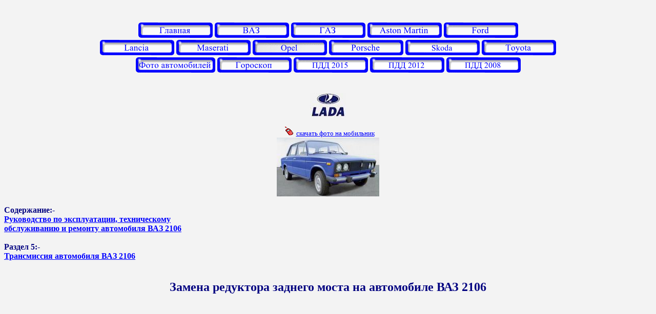

--- FILE ---
content_type: text/html
request_url: http://car-exotic.com/vaz-cars/vaz-lada-2106-transmission-34.html
body_size: 4324
content:
<html>
<head>
<title>Замена редуктора заднего моста на автомобиле ВАЗ 2106</title>
<meta name="Keywords" content="автомобили, ваз 2106, редукторы заднего моста, замена, прокладки, картеры, ремонт, снятие, полуоси, карданные передачи, масло, фланцы, регулировки">
<META name="description" content="Замена редуктора заднего моста на автомобиле ВАЗ 2106">
<meta http-equiv="Content-Type" content="text/html; charset=windows-1251">
<meta name="Author" content="auto"> 
<link href="../style.css" rel="stylesheet" type="text/css">
</head>
<body bgcolor="#F3F3F3" link="#0000FF" vlink="#FF0000" text="navy">
<br>
<center>
</index>
<center>
<!-- Yandex.RTB -->
<script>window.yaContextCb=window.yaContextCb||[]</script>
<script src="https://yandex.ru/ads/system/context.js" async></script>

<!-- Yandex.RTB R-A-14572-1 -->
<div id="yandex_rtb_R-A-14572-1"></div>
<script>window.yaContextCb.push(()=>{
 Ya.Context.AdvManager.render({
 renderTo: 'yandex_rtb_R-A-14572-1',
 blockId: 'R-A-14572-1'
 })
})</script>
<br>
<a href="http://car-exotic.com/">
<img src="http://car-exotic.com/image/auto.gif" border="0" alt="Автомобили" title="Автомобили"></a>

<a href="http://car-exotic.com/vaz-cars/">
<img src="http://car-exotic.com/image/vaz.gif" border="0" alt="модели автомобилей ВАЗ / Лада" title="модели автомобилей ВАЗ / Лада"></a>

<a href="http://car-exotic.com/gaz-cars/">
<img src="http://car-exotic.com/image/gaz.gif" border="0" alt="модели автомобилей ГАЗ, Волга, Нива" title="модели автомобилей ГАЗ, Волга, Нива"></a>

<a href="http://car-exotic.com/aston-martin-cars/">
<img src="http://car-exotic.com/image/aston martin.gif" border="0" alt="модели автомобилей Aston Martin / Астон Мартин" title="модели автомобилей Aston Martin / Астон Мартин"></a>

<a href="http://car-exotic.com/ford-cars/">
<img src="http://car-exotic.com/image/ford.gif" border="0" alt="модели автомобилей Ford / ФордFord / Форд" title="модели автомобилей Ford / Форд"></a>

<br>
<a href="http://car-exotic.com/lancia-cars/">
<img src="http://car-exotic.com/image/lancia.gif" border="0" alt="модели автомобилей Lancia / Лянча" title="модели автомобилей Lancia / Лянча"></a>

<a href="http://car-exotic.com/maserati-cars/">
<img src="http://car-exotic.com/image/maserati.gif" border="0" alt="модели автомобилей Maserati / Мазерати" title="модели автомобилей Maserati / Мазерати"></a>

<a href="http://car-exotic.com/opel-cars/technical-parameters-opel-astra-h.html">
<img src="http://car-exotic.com/image_5/opel.gif" border="0" alt="модели автомобилей Opel / Опель" title="модели автомобилей Opel / Опель"></a>

<a href="http://car-exotic.com/porsche-cars/">
<img src="http://car-exotic.com/image/porsche.gif" border="0" alt="модели автомобилей Porsche / Порше" title="модели автомобилей Porsche / Порше"></a>

<a href="http://car-exotic.com/skoda-cars/skoda-octavia-auto-repair-manual.html">
<IMG src="http://car-exotic.com/image_7/skoda.gif" border="0" alt="модели автомобилей Шкода / Skoda" title="модели автомобилей Шкода / Skoda"></a>

<a href="http://car-exotic.com/toyota-cars/">
<img src="http://car-exotic.com/image/toyota.gif" border="0" alt="модели автомобилей Toyota / Тойота" title="модели автомобилей Toyota / Тойота"></a>

<br>
<a href="http://car-exotic.com/photo/">
<img src="http://car-exotic.com/image/photo.gif" border="0" alt="авто обои на рабочий стол" title="авто обои на рабочий стол"></a>

<a href="http://car-exotic.com/horoscope/">
<img src="http://car-exotic.com/image/horoscopes.gif" border="0" alt="Гороскопы / Horoscope" title="Гороскопы / Horoscope"></a>

<a href="http://car-exotic.com/pdd-2015/1.html">
<img src="http://car-exotic.com/images/rules_pdd-2015-1.gif" border="0" alt="Правила дорожного движения 2015 - Штрафы за нарушение ПДД - Дорожные знаки" title="Штрафы за нарушение ПДД 2015 - Дорожные знаки"></a>

<a href="http://car-exotic.com/pdd-2012/1.html">
<img src="http://car-exotic.com/images/rules_pdd-2012-1.gif" border="0" alt="Правила дорожного движения 2012 с примерами и комментариями - Штрафы за нарушение ПДД - Дорожные знаки" title="Штрафы за нарушение ПДД 2012 - Дорожные знаки"></a>

<a href="http://car-exotic.com/traffic-rules/pdd.html">
<img src="http://car-exotic.com/images/rules_pdd-2008-1.gif" border="0" alt="Правила дорожного движения 2008 - Штрафы за нарушение ПДД - Дорожные знаки" title="Штрафы за нарушение ПДД 2008 - Дорожные знаки"></a>
<br>
</center></center>
<link rel="icon" href="http://car-exotic.com/car-exotic.ico" type="image/x-icon">
<link rel="shortcut icon" href="http://car-exotic.com/car-exotic.ico" type="image/x-icon"></center>
<br><br>
<center><IMG src="http://car-exotic.com/image/vaz-auto.jpg" alt="ваз логотип">
<br><br>
<a href=# onClick="javascript:window.open('http://www.smsonline.ru/s/s.cgi?id=637&f=http://car-exotic.com/images/vaz-2106.jpg','smsonline'+parseInt(Math.random()*10000),'width=780,height=560,status=1,resize=0')">
<img width=18 height=18 src=http://car-exotic.com/image/s18.gif border=0 hspace=5><font size=-1>скачать фото на мобильник </font>
<br> 
<IMG src="http://car-exotic.com/images/vaz-2106.jpg" border=0 alt="ваз 2106"></a></center>
<br>
<b>Содержание:- 
<br>
<a href="../vaz-cars/vaz-lada-2106-auto-repair-manual.html">Руководство по эксплуатации, техническому <br>обслуживанию и ремонту автомобиля ВАЗ 2106</a></b>
<br>
<br>
<b>Раздел 5:- 
<br>
<a href="../vaz-cars/vaz-lada-2106-auto-repair-manual-5.html">Трансмиссия автомобиля ВАЗ 2106</a></b>
<br>
<br>
<center><h2>Замена редуктора заднего моста на автомобиле ВАЗ 2106</h2></center>
<br>
<center><table border="0" width="980" height="120">
<tr>
<td align="center"><script async src="//pagead2.googlesyndication.com/pagead/js/adsbygoogle.js"></script>
<!-- Верх car-exotic.com 970 х 90 -->
<ins class="adsbygoogle"
     style="display:inline-block;width:970px;height:90px"
     data-ad-client="ca-pub-5925802500817909"
     data-ad-slot="8357266482"></ins>
<script>
(adsbygoogle = window.adsbygoogle || []).push({});
</script></td>
</tr>
</table>
</center>
<br>
<br>
<center><table border="0" width="930">
<tr>
<td width="310" valign=top>
Для замены редуктора заднего моста на автомобиле ваз 2106 вам потребуются: ключи «на 12», «на 13», отвертка, монтажная лопатка, динамометрический ключ.
<br>
<br>
<font color="#363636">ПОЛЕЗНЫЙ СОВЕТ<br>
<i>Заменяйте на автомобиле ваз 2106 редуктор заднего моста на подъемнике или смотровой канаве.</i></font>
<br>
<br>
1. Слейте масло из картера заднего моста.
<br>
2. Снимите обе полуоси <a href=../vaz-cars/vaz-lada-2106-transmission-30.html>(см. «Замена полуоси»)</a>.
<br>
3. Отсоедините задний конец карданной передачи <a href=../vaz-cars/vaz-lada-2106-transmission-23.html>(см. «Снятие и установка карданной передачи»</a> или <a href=../vaz-cars/vaz-lada-2106-transmission-32.html>«Замена сальника ведущей шестерни редуктора»)</a>.
</td>
<td width="310" valign=top>
<IMG src="http://car-exotic.com/images/vaz_2106_1053.jpg" alt="болты крепления редуктора к балке заднего моста">
4. Отверните восемь болтов крепления редуктора к балке заднего моста и снимите редуктор.
<br>
5. Аккуратно отделите от фланца редуктора и снимите прокладку.
</td>
<td width="310" valign=top>
6. Установите на автомобиль ваз 2106 новый редуктор в порядке, обратном снятию.
<br>
<font color="#363636">ПОЛЕЗНЫЕ СОВЕТЫ<br>
<i>Если вы устанавливаете на автомобиль ваз 2106 редуктор после ремонта или регулировки, удалите шкуркой остатки старой прокладки с фланца. Установите новую прокладку. Нанесите герметик на болты крепления редуктора.</i></font>
<br>
<font color="#008B45">ПРИМЕЧАНИЕ<br>
<i>Болты крепления редуктора затягивайте равномерно и постепенно крест-накрест моментом 35-43,5 Н•м (3,6-4,4 кгс•м).</i></font>
<br>
<font color="#FF0000">ПРЕДУПРЕЖДЕНИЕ<br>
<i>Не забудьте залить масло в картер заднего моста.</i></font>
</td>
</tr>
</table></center>
<br>
<br>
<center>
</index>
<center>
<br>
<!-- Yandex.RTB R-A-14572-2 -->
<div id="yandex_rtb_R-A-14572-2"></div>
<script>window.yaContextCb.push(()=>{
 Ya.Context.AdvManager.render({
 renderTo: 'yandex_rtb_R-A-14572-2',
 blockId: 'R-A-14572-2'
 })
})</script>
<br>
<script async src="//pagead2.googlesyndication.com/pagead/js/adsbygoogle.js"></script>
<!-- car-exotic.com низ адаптивный -->
<ins class="adsbygoogle"
 style="display:block"
 data-ad-client="ca-pub-5925802500817909"
 data-ad-slot="8399499289"
 data-ad-format="auto"></ins>
<script>
(adsbygoogle = window.adsbygoogle || []).push({});
</script>
</center></center></center></center>
<br>
<center>марки автомобилей</center>
<center>
<br></center></center>

<br>
<table width="400" border="0">
<tr>
<td>
<div class="ya-site-form ya-site-form_inited_no" onclick="return {'action':'http://car-exotic.com/search.html','arrow':true,'bg':'#F3F3F3','fontsize':12,'fg':'#000000','language':'ru','logo':'rb','publicname':'Yandex Site Search #143893','suggest':true,'target':'_self','tld':'ru','type':2,'usebigdictionary':true,'searchid':143893,'webopt':false,'websearch':false,'input_fg':'#000000','input_bg':'#FFFFFF','input_fontStyle':'normal','input_fontWeight':'normal','input_placeholder':null,'input_placeholderColor':'#000000','input_borderColor':'#7F9DB9'}"><form action="http://yandex.ru/sitesearch" method="get" target="_self"><input type="hidden" name="searchid" value="143893"/><input type="hidden" name="l10n" value="ru"/><input type="hidden" name="reqenc" value=""/><input type="text" name="text" value=""/><input type="submit" value="Найти"/></form></div><style type="text/css">.ya-page_js_yes .ya-site-form_inited_no { display: none; }</style><script type="text/javascript">(function(w,d,c){var s=d.createElement('script'),h=d.getElementsByTagName('script')[0],e=d.documentElement;if((' '+e.className+' ').indexOf(' ya-page_js_yes ')===-1){e.className+=' ya-page_js_yes';}s.type='text/javascript';s.async=true;s.charset='utf-8';s.src=(d.location.protocol==='https:'?'https:':'http:')+'//site.yandex.net/v2.0/js/all.js';h.parentNode.insertBefore(s,h);(w[c]||(w[c]=[])).push(function(){Ya.Site.Form.init()})})(window,document,'yandex_site_callbacks');</script>
</td>
</tr>
</table>

<script type="text/javascript">

 var _gaq = _gaq || [];
 _gaq.push(['_setAccount', 'UA-11418231-1']);
 _gaq.push(['_trackPageview']);

 (function() {
 var ga = document.createElement('script'); ga.type = 'text/javascript'; ga.async = true;
 ga.src = ('https:' == document.location.protocol ? 'https://ssl' : 'http://www') + '.google-analytics.com/ga.js';
 var s = document.getElementsByTagName('script')[0]; s.parentNode.insertBefore(ga, s);
 })();

</script>

<br>
<br>
<!-- begin of Top100 code -->

<script id="top100Counter" type="text/javascript" src="http://counter.rambler.ru/top100.jcn?858708"></script>
<noscript>
<a href="http://top100.rambler.ru/navi/858708/">
<img src="http://counter.rambler.ru/top100.cnt?858708" alt="Rambler's Top100" border="0" />
</a>

</noscript>
<!-- end of Top100 code -->

<br>
<center>При использовании материалов сайта активная ссылка на car-exotic.com обязательна!</center>

<!-- Yandex.Metrika counter -->
<script type="text/javascript" >
 (function(m,e,t,r,i,k,a){m[i]=m[i]||function(){(m[i].a=m[i].a||[]).push(arguments)};
 m[i].l=1*new Date();k=e.createElement(t),a=e.getElementsByTagName(t)[0],k.async=1,k.src=r,a.parentNode.insertBefore(k,a)})
 (window, document, "script", "https://mc.yandex.ru/metrika/tag.js", "ym");

 ym(52928167, "init", {
 clickmap:true,
 trackLinks:true,
 accurateTrackBounce:true
 });
</script>
<noscript><div><img src="https://mc.yandex.ru/watch/52928167" style="position:absolute; left:-9999px;" alt="" /></div></noscript>
<!-- /Yandex.Metrika counter --></center>
<br>
<br>
<!--LiveInternet counter--><script language="JavaScript"><!--
document.write('<a href="http://www.liveinternet.ru/click" '+
'target=_blank><img src="http://counter.yadro.ru/hit?t44.1;r'+
escape(document.referrer)+((typeof(screen)=='undefined')?'':
';s'+screen.width+'*'+screen.height+'*'+(screen.colorDepth?
screen.colorDepth:screen.pixelDepth))+';u'+escape(document.URL)+
';'+Math.random()+
'" title="LiveInternet" '+
'border=0 width=31 height=31></a>')//--></script><!--/LiveInternet-->
<br>
</body>
</html>

--- FILE ---
content_type: text/html; charset=utf-8
request_url: https://www.google.com/recaptcha/api2/aframe
body_size: 270
content:
<!DOCTYPE HTML><html><head><meta http-equiv="content-type" content="text/html; charset=UTF-8"></head><body><script nonce="GWMj2_LVfFB-MDvBO96vqg">/** Anti-fraud and anti-abuse applications only. See google.com/recaptcha */ try{var clients={'sodar':'https://pagead2.googlesyndication.com/pagead/sodar?'};window.addEventListener("message",function(a){try{if(a.source===window.parent){var b=JSON.parse(a.data);var c=clients[b['id']];if(c){var d=document.createElement('img');d.src=c+b['params']+'&rc='+(localStorage.getItem("rc::a")?sessionStorage.getItem("rc::b"):"");window.document.body.appendChild(d);sessionStorage.setItem("rc::e",parseInt(sessionStorage.getItem("rc::e")||0)+1);localStorage.setItem("rc::h",'1768440429718');}}}catch(b){}});window.parent.postMessage("_grecaptcha_ready", "*");}catch(b){}</script></body></html>

--- FILE ---
content_type: text/css
request_url: http://car-exotic.com/style.css
body_size: 301
content:
body, table, td, textarea {
font-family: 'Times New Roman', Arial Cyr, Arial, Verdana, serif;
font-size: 100%;
}
A {
 color: #0000FF; /* Цвет ссылки */
}
A {
 color: #0000FF; /* Цвет ссылок */
 text-decoration: underline; /* Убираем подчеркивание */
}
A:visited { /* Цвет посещенных ссылок */
 color: #8B0000;
}
A:hover {
color: #FF0000; /* Цвет ссылок при наведении на них курсора мыши */
}